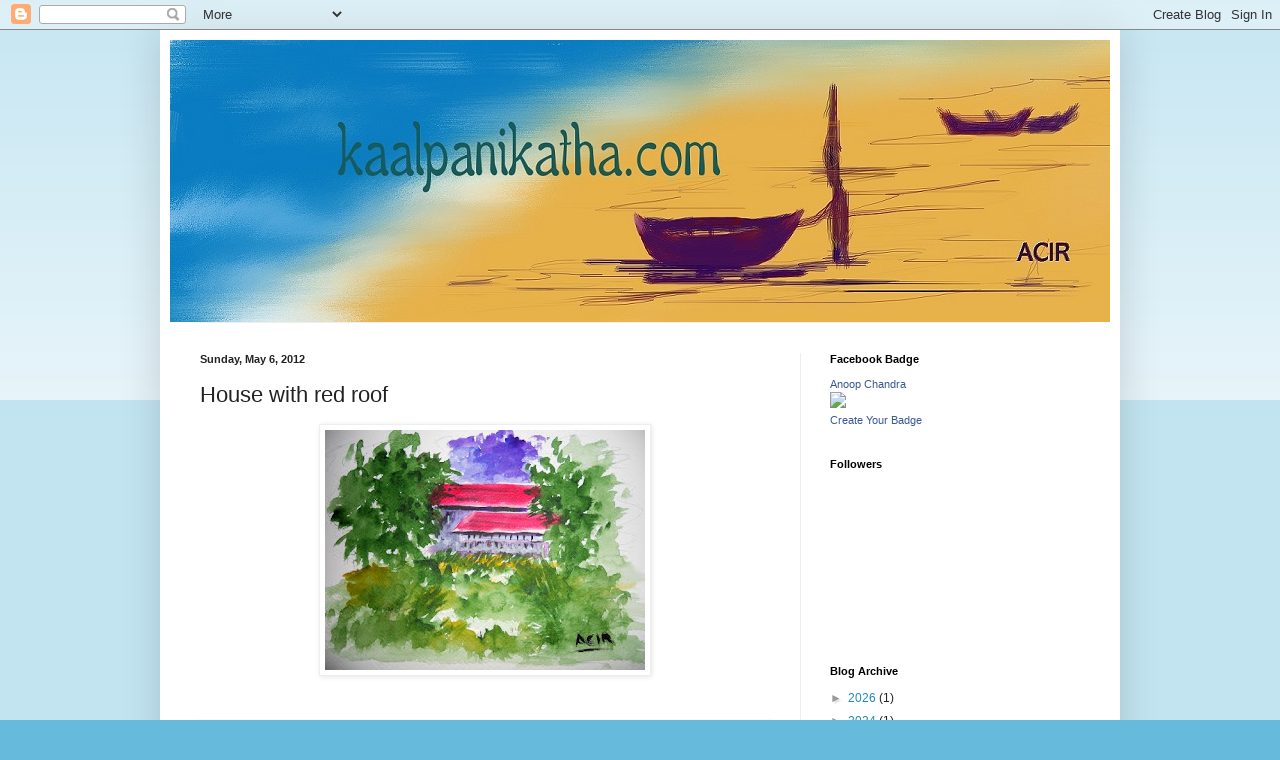

--- FILE ---
content_type: text/html; charset=UTF-8
request_url: https://www.kaalpanikatha.com/b/stats?style=BLACK_TRANSPARENT&timeRange=ALL_TIME&token=APq4FmAceASsDRpas7Avgs8vRH0VFuFLG-zxov_HKNOh9FKbYvbfxVfgvD5ZeoWx8d1mou6PJi-rOmw_k1sTfyDOwRZIPqZE2A
body_size: 43
content:
{"total":154812,"sparklineOptions":{"backgroundColor":{"fillOpacity":0.1,"fill":"#000000"},"series":[{"areaOpacity":0.3,"color":"#202020"}]},"sparklineData":[[0,51],[1,32],[2,38],[3,36],[4,53],[5,33],[6,46],[7,99],[8,47],[9,29],[10,30],[11,31],[12,29],[13,39],[14,57],[15,34],[16,36],[17,22],[18,40],[19,24],[20,65],[21,70],[22,53],[23,42],[24,42],[25,53],[26,39],[27,32],[28,50],[29,13]],"nextTickMs":720000}

--- FILE ---
content_type: text/html; charset=utf-8
request_url: https://www.google.com/recaptcha/api2/aframe
body_size: 265
content:
<!DOCTYPE HTML><html><head><meta http-equiv="content-type" content="text/html; charset=UTF-8"></head><body><script nonce="qFj4Af2Ee4stkl6c4cBBCA">/** Anti-fraud and anti-abuse applications only. See google.com/recaptcha */ try{var clients={'sodar':'https://pagead2.googlesyndication.com/pagead/sodar?'};window.addEventListener("message",function(a){try{if(a.source===window.parent){var b=JSON.parse(a.data);var c=clients[b['id']];if(c){var d=document.createElement('img');d.src=c+b['params']+'&rc='+(localStorage.getItem("rc::a")?sessionStorage.getItem("rc::b"):"");window.document.body.appendChild(d);sessionStorage.setItem("rc::e",parseInt(sessionStorage.getItem("rc::e")||0)+1);localStorage.setItem("rc::h",'1768740449776');}}}catch(b){}});window.parent.postMessage("_grecaptcha_ready", "*");}catch(b){}</script></body></html>